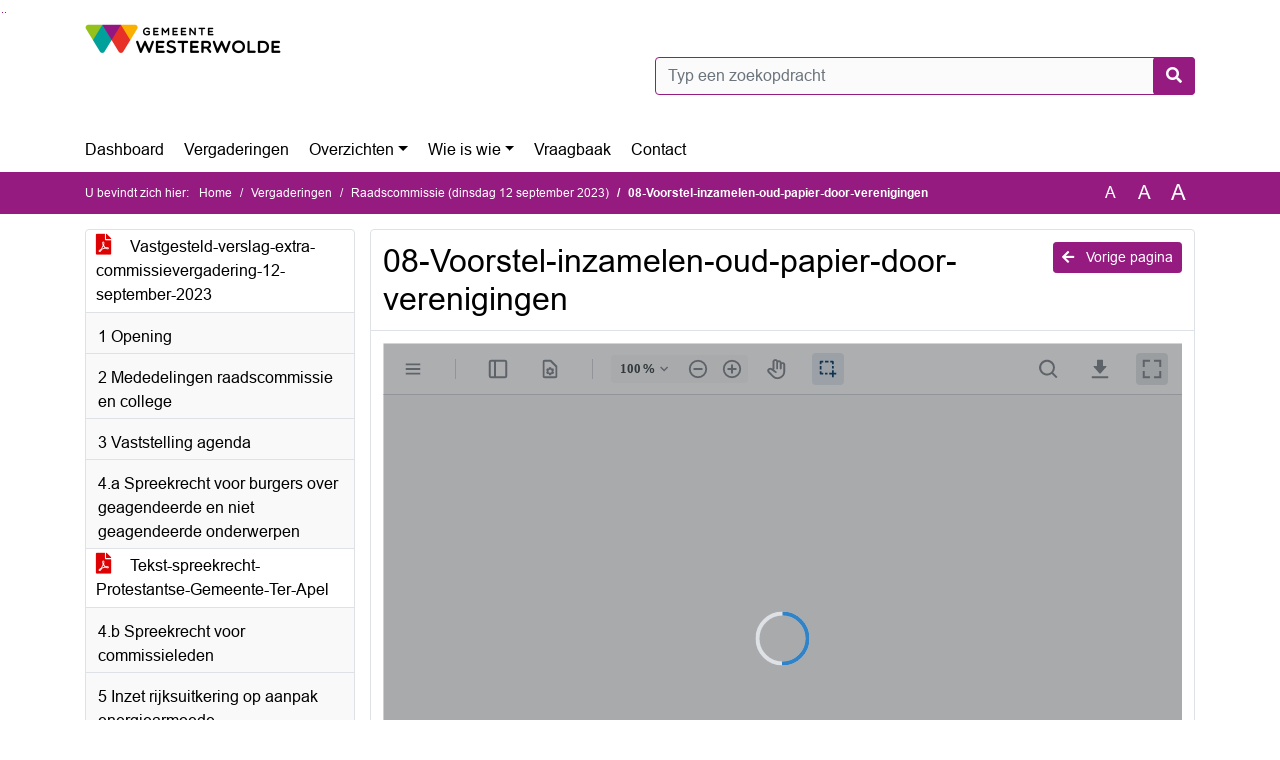

--- FILE ---
content_type: text/html; charset=utf-8
request_url: https://westerwolde.ibabs.org/Agenda/Document/a35befe3-457d-4f14-a879-5765a165d84b?documentId=48f3438d-f2e3-4e5a-a2cf-cfa95688da16&agendaItemId=8ff19c3a-4311-4071-9572-1e296d043a69
body_size: 41006
content:
<!DOCTYPE html>
<html lang="nl">
<head>
    <meta charset="utf-8" />
    <meta name="viewport" content="width=device-width, initial-scale=1.0">
    <title>Document Westerwolde - 08-Voorstel-inzamelen-oud-papier-door-verenigingen - iBabs Publieksportaal</title>
    <link rel="SHORTCUT ICON" href="/favicon.svg?v=20210707" />
<link rel="icon" type="image/png" sizes="16x16" href="/Images/icons/ibabs/favicon-16x16.png?x46223">
<link rel="icon" type="image/png" sizes="32x32" href="/Images/icons/ibabs/favicon-32x32.png?x46223">
<link rel="icon" type="image/svg+xml" sizes="any" href="/favicon.svg?x46223">
<link rel="apple-touch-icon" href="/favicon.svg?x46223">
<link rel="apple-touch-icon" sizes="152x152" href="/Images/icons/ibabs/touch-icon-ipad.png?x46223">
<link rel="apple-touch-icon" sizes="167x167" href="/Images/icons/ibabs/touch-icon-ipad-retina.png?x46223">
<link rel="apple-touch-icon" sizes="180x180" href="/Images/icons/ibabs/touch-icon-iphone-retina.png?x46223">


    <link href="https://fonts.googleapis.com/css?family=Open+Sans:300,400,600,700,800" rel="stylesheet" />
    <link href="/Content/css?v=D-O9VFCAyJBB8XEPmMsnpG95XXUEHBJPXwTmEDlWT0I1" rel="stylesheet"/>

    <link href='/Content/cssparse?v=GwY4XHn5VbZxFlS8RAaRX5uQYXQffa-el0jQVsPNdzs1' rel='stylesheet' data-include-ie-parse />


<link href='/Content/Fonts/Arial.css' rel='stylesheet' data-include-ie-parse />
<link href='/Base/SiteCss' rel='stylesheet' data-include-ie-parse />

    

<script src="/Script/GoogleAnalytics/UA-110094556-1"></script>
    <script src="/Script/ApplicationInsights"></script>
</head>
<body data-site-name="Westerwolde">
    <div id="wrapper">
        <div class="skipcontent">
            <a href="#content" class="btn btn-ris sr-only sr-only-focusable" tabindex="0">Ga naar de inhoud van deze pagina</a>
            <a href="#search-input" class="btn btn-ris sr-only sr-only-focusable" tabindex="0">Ga naar het zoeken</a>
            <a href="#navigation" class="btn btn-ris sr-only sr-only-focusable" tabindex="0">Ga naar het menu</a>
        </div>
        <header id="header">
            <div class="container">
                <div class="row align-items-center">
                    <div class="col-left col-md-6">
                        <div class="d-flex justify-content-between align-items-center">
                            <div class="logo">
                                <a href="#" id="logo" >
                                        <img alt="Logo Gemeente Westerwolde" src="[data-uri]" />
                                </a>
                            </div>
                            <div class="d-block d-md-none">
                                <button type="button" class="navbar-toggler collapsed" data-toggle="collapse" data-target="#navbar" aria-expanded="false" aria-controls="navbar">
                                    <span class="navbar-toggler-icon" aria-hidden="true"></span>
                                    <span class="navbar-toggler-text">Menu</span>
                                </button>
                            </div>
                        </div>
                    </div>
                    <div class="col-right col-md-6">
                        <div class="form-inline justify-content-end d-none d-md-flex search-box">
                            <label class="sr-only" for="search-input">Zoeken naar</label>
                            <input class="form-control input-search" id="search-input" name="search" type="text" placeholder="Typ een zoekopdracht" aria-label="Typ een zoekopdracht" data-search-url="/Search" />
                            <button class="btn btn-search" type="button" id="search-button" aria-label="Nu zoeken">
                                <i class="fas fa-search" aria-hidden="true"></i>
                            </button>
                        </div>
                    </div>
                </div>
            </div>
        </header>
        <nav id="navigation" class="navbar navbar-expand-md">
            <div class="container">
                <div id="navbar" class="collapse navbar-collapse">
                    <ul class="navbar-nav mr-auto">
                        <li class="nav-item" id="nav-item-dashboard">
                            <a href="/" class="nav-link">Dashboard</a>
                        </li>
                        <li class="nav-item" id="nav-item-calendar">
                            <a href="/Calendar" class="nav-link">Vergaderingen</a>
                        </li>
                            <li class="nav-item dropdown" id="nav-item-report">
                                <a href="#" class="nav-link dropdown-toggle" data-toggle="dropdown" aria-haspopup="true" aria-expanded="false" id="nav-link-report">Overzichten</a>
                                <div class="dropdown-menu" aria-labelledby="nav-link-report">
                                    <a class="dropdown-item" href="/Reports">Overzichten</a>
                                        <a class="dropdown-item ml-md-3" href="/Reports/Details/0ecfc2e0-6f49-4a4f-84e9-11650be6e6fc">Actieve informatie college B en W</a>
                                        <a class="dropdown-item ml-md-3" href="/Reports/Details/8caed09a-2112-4491-8088-591324decc1d">Amendementen</a>
                                        <a class="dropdown-item ml-md-3" href="/Reports/Details/08c7c663-6351-4393-9343-594d2682b06e">Beleidsstukken en verordeningen</a>
                                        <a class="dropdown-item ml-md-3" href="/Reports/Details/1802f744-9a17-4637-8976-eab1472175c5">Besluitenlijsten</a>
                                        <a class="dropdown-item ml-md-3" href="/Reports/Details/7552bdd9-d7f2-47c4-adc3-b1cdf9abd8fa">Financi&#235;le stukken</a>
                                        <a class="dropdown-item ml-md-3" href="/Reports/Details/c5d68f37-85a1-4a28-88d7-e5a27fcea03f">Lange Termijn Agenda</a>
                                        <a class="dropdown-item ml-md-3" href="/Reports/Details/7f0d767d-7a01-4ea7-9422-24a34e6ed99c">Moties</a>
                                        <a class="dropdown-item ml-md-3" href="/Reports/Details/e2862022-8adf-425a-a78e-3139e3dbba24">Register geschenken en overig</a>
                                        <a class="dropdown-item ml-md-3" href="/Reports/Details/40df743b-b69a-4a62-8867-267bbab7d352">Rekenkamerrapporten</a>
                                        <a class="dropdown-item ml-md-3" href="/Reports/Details/19d66136-498d-4f35-b453-0dfa8c165208">Schriftelijke vragen/Inlichtingen</a>
                                        <a class="dropdown-item ml-md-3" href="/Reports/Details/8c161bea-b677-4675-a87b-bdf97b50e1c9">Toezeggingen</a>
                                        <a class="dropdown-item ml-md-3" href="/Reports/Details/92689f9e-0406-4f00-bd56-ddccc81daa5e">Woo informatiecategorie&#235;n </a>
                                </div>
                            </li>
                                                                                                        <li class="nav-item dropdown" id="nav-item-people">
                                    <a href="#" class="nav-link dropdown-toggle" data-toggle="dropdown" aria-haspopup="true" aria-expanded="false" id="nav-link-people">Wie is wie</a>
                                    <div class="dropdown-menu" aria-labelledby="nav-link-people">
                                        <a class="dropdown-item" href="/People">Wie is wie</a>
                                            <a class="dropdown-item ml-md-3" href="/People/Profiles/930a1072-207c-4283-8344-acac3ffd4e34">Raadsleden</a>
                                            <a class="dropdown-item ml-md-3" href="/People/Profiles/77d44827-055d-4cae-bdc7-38cac6a37049">Rekenkamer</a>
                                            <a class="dropdown-item ml-md-3" href="/People/Profiles/ae45888f-aeb3-473b-851a-3966020301b6">Griffie</a>
                                    </div>
                                </li>
                                                                            <li class="nav-item" id="nav-item-help">
                                <a href="/Help" class="nav-link">Vraagbaak</a>
                            </li>
                                                    <li class="nav-item" id="nav-item-contact">
                                <a href="/Contact" class="nav-link">Contact</a>
                            </li>
                    </ul>
                </div>
            </div>
        </nav>
        <div id="mobile-searchbox" class="d-block d-md-none">
            <div class="container">
                <div class="row align-items-center">
                    <div class="col">
                        <div class="form-inline justify-content-end search-box">
                            <input class="form-control input-search" id="search-input-sm" name="search" type="text" placeholder="Typ een zoekopdracht" aria-label="Typ een zoekopdracht" data-search-url="/Search" />
                            <button class="btn btn-search" type="button" id="search-button-sm" aria-label="Nu zoeken">
                                <i class="fas fa-search" aria-hidden="true"></i>
                            </button>
                        </div>
                    </div>
                </div>
            </div>
        </div>
        <div id="breadcrumb">
            <div class="container">
                <nav class="navbar navbar-expand-md" aria-label="Kruimelpad">
                    <span class="breadcrumb-pre-text">
                        U bevindt zich hier:
                    </span>
                    <ol class="breadcrumb mr-auto">
                        <li class="breadcrumb-item">
                            <a href="/">Home</a>
                        </li>
                        
    <li class="breadcrumb-item">
        <a href="/Calendar">
            Vergaderingen
        </a>
    </li>
    <li class="breadcrumb-item">
        <a href="/Agenda/Index/a35befe3-457d-4f14-a879-5765a165d84b">
            Raadscommissie (dinsdag 12 september 2023)
        </a>
    </li>
    <li class="breadcrumb-item active document-title" aria-current="page">
        08-Voorstel-inzamelen-oud-papier-door-verenigingen
    </li>

                    </ol>
                    <div class="font-size">
                        <ul>
                            <li class="align-middle">
                                <button type="button" data-size="1.0" aria-label="Zet de tekst in de originele tekst grootte." aria-pressed="true">A</button>
                            </li>
                            <li class="align-middle">
                                <button type="button" data-size="1.2" aria-label="Vergroot de tekst met 20% ten opzichte van de originele tekst grootte." aria-pressed="false">A</button>
                            </li>
                            <li class="align-middle">
                                <button type="button" data-size="1.4" aria-label="Vergroot de tekst met 40% ten opzichte van de originele tekst grootte." aria-pressed="false">A</button>
                            </li>
                        </ul>
                    </div>
                </nav>
            </div>
        </div>
        <main id="content" class="d-flex">
            <div class="container d-flex align-items-stretch flex-fill">
                


<div class="row maincontent sidecontent-left align-items-stretch flex-fill">
    <aside class="col-md-3 col-lg-3" id="sidecontent-left">
        <div class="filterWidget widget">
                <div class="widgetContent">
                    <div class="attachments d-flex flex-column">
                            <a href="#" class="" data-document-id="8bbf6f88-9ae9-4101-b505-229a0142dea1" data-document-type="pdf" data-document-url="/Document/LoadAgendaDocument/8bbf6f88-9ae9-4101-b505-229a0142dea1?agendaId=a35befe3-457d-4f14-a879-5765a165d84b">
                                <span class="icon pdf" aria-label="pdf" role="img"></span>
                                Vastgesteld-verslag-extra-commissievergadering-12-september-2023
                            </a>
                    </div>
                </div>
                                <div class="widgetLabel agenda-item" tabindex="0">
                        <div class="heading1">
                            1 Opening
                        </div>
                    </div>
                    <div class="widgetLabel agenda-item" tabindex="0">
                        <div class="heading1">
                            2 Mededelingen raadscommissie en college
                        </div>
                    </div>
                    <div class="widgetLabel agenda-item" tabindex="0">
                        <div class="heading1">
                            3 Vaststelling agenda
                        </div>
                    </div>
                    <div class="widgetLabel agenda-item" tabindex="0">
                        <div class="heading1">
                            4.a Spreekrecht voor burgers over geagendeerde en niet geagendeerde onderwerpen
                        </div>
                    </div>
                        <div class="widgetContent">
                            <div class="attachments d-flex flex-column">
                                    <a href="#" class="" data-document-id="1f9f7fe1-acff-4056-b306-b30abc9190e3" data-document-type="pdf" data-document-url="/Document/LoadAgendaItemDocument/1f9f7fe1-acff-4056-b306-b30abc9190e3?agendaItemId=855f29e7-8681-45b7-b818-bc5f78c68de9">
                                        <span class="icon pdf" aria-label="pdf" role="img"></span>
                                        Tekst-spreekrecht-Protestantse-Gemeente-Ter-Apel
                                    </a>
                            </div>
                        </div>
                    <div class="widgetLabel agenda-item" tabindex="0">
                        <div class="heading1">
                            4.b Spreekrecht voor commissieleden
                        </div>
                    </div>
                    <div class="widgetLabel agenda-item" tabindex="0">
                        <div class="heading1">
                            5 Inzet rijksuitkering op aanpak energiearmoede
                        </div>
                    </div>
                        <div class="widgetContent">
                            <div class="attachments d-flex flex-column">
                                    <a href="#" class="" data-document-id="d7eb5ee2-b386-486b-9bbe-00364ddcf098" data-document-type="pdf" data-document-url="/Document/LoadAgendaItemDocument/d7eb5ee2-b386-486b-9bbe-00364ddcf098?agendaItemId=b2abd415-357d-4039-9e0c-4ecf272eeaf7">
                                        <span class="icon pdf" aria-label="pdf" role="img"></span>
                                        05-Voorstel-inzet-Rijksuitkeringen-aanpak-Energiearmoede
                                    </a>
                                    <a href="#" class="" data-document-id="b42563e6-ff2c-4181-8fc7-84a729a306c1" data-document-type="pdf" data-document-url="/Document/LoadAgendaItemDocument/b42563e6-ff2c-4181-8fc7-84a729a306c1?agendaItemId=b2abd415-357d-4039-9e0c-4ecf272eeaf7">
                                        <span class="icon pdf" aria-label="pdf" role="img"></span>
                                        05-01-Totaalbudget-SPUK-energiearmoede-Westerwolde-2022
                                    </a>
                                    <a href="#" class="" data-document-id="7ee51762-6441-4e32-a4df-1a1d0af6e471" data-document-type="pdf" data-document-url="/Document/LoadAgendaItemDocument/7ee51762-6441-4e32-a4df-1a1d0af6e471?agendaItemId=b2abd415-357d-4039-9e0c-4ecf272eeaf7">
                                        <span class="icon pdf" aria-label="pdf" role="img"></span>
                                        05-02-SPUK-lokale-aanpak-isolatie-2023-2024
                                    </a>
                                    <a href="#" class="" data-document-id="3b26609f-ae32-4fb5-a20b-4b44c03f9985" data-document-type="pdf" data-document-url="/Document/LoadAgendaItemDocument/3b26609f-ae32-4fb5-a20b-4b44c03f9985?agendaItemId=b2abd415-357d-4039-9e0c-4ecf272eeaf7">
                                        <span class="icon pdf" aria-label="pdf" role="img"></span>
                                        05-03-Kamerbrief-versnelling-aanpak-energiearmoede-energiefixers
                                    </a>
                                    <a href="#" class="" data-document-id="01829ab2-9541-40a9-9b86-acf4355046fa" data-document-type="pdf" data-document-url="/Document/LoadAgendaItemDocument/01829ab2-9541-40a9-9b86-acf4355046fa?agendaItemId=b2abd415-357d-4039-9e0c-4ecf272eeaf7">
                                        <span class="icon pdf" aria-label="pdf" role="img"></span>
                                        05-04-Verdeelsleutel-extra uitkering-energiearmoede-energiefixers
                                    </a>
                                    <a href="#" class="" data-document-id="a9ce5e3f-e0a6-4cb5-aaa7-5a506ed56e06" data-document-type="pdf" data-document-url="/Document/LoadAgendaItemDocument/a9ce5e3f-e0a6-4cb5-aaa7-5a506ed56e06?agendaItemId=b2abd415-357d-4039-9e0c-4ecf272eeaf7">
                                        <span class="icon pdf" aria-label="pdf" role="img"></span>
                                        05-05-Maatregelenlijst
                                    </a>
                            </div>
                        </div>
                    <div class="widgetLabel agenda-item" tabindex="0">
                        <div class="heading1">
                            6 Beleidsnotitie verblijfsrecreatie Westerwolde
                        </div>
                    </div>
                        <div class="widgetContent">
                            <div class="attachments d-flex flex-column">
                                    <a href="#" class="" data-document-id="60ff2b04-ea30-4570-960d-dc39d972ce2f" data-document-type="pdf" data-document-url="/Document/LoadAgendaItemDocument/60ff2b04-ea30-4570-960d-dc39d972ce2f?agendaItemId=1a3b701b-4811-4ae1-8e2d-1dcca3b745fb">
                                        <span class="icon pdf" aria-label="pdf" role="img"></span>
                                        06-Voorstel-beleidsnotitie-verblijfsrecreatie
                                    </a>
                                    <a href="#" class="" data-document-id="61ddcf38-d743-4f2f-bfc0-76bb9719d655" data-document-type="pdf" data-document-url="/Document/LoadAgendaItemDocument/61ddcf38-d743-4f2f-bfc0-76bb9719d655?agendaItemId=1a3b701b-4811-4ae1-8e2d-1dcca3b745fb">
                                        <span class="icon pdf" aria-label="pdf" role="img"></span>
                                        06-01-Beleidsnotitie-verblijfsrecreatie-gemeente-Westerwolde
                                    </a>
                                    <a href="#" class="" data-document-id="cdb9b27f-c701-4ecb-bcaa-67c4757ea281" data-document-type="pdf" data-document-url="/Document/LoadAgendaItemDocument/cdb9b27f-c701-4ecb-bcaa-67c4757ea281?agendaItemId=1a3b701b-4811-4ae1-8e2d-1dcca3b745fb">
                                        <span class="icon pdf" aria-label="pdf" role="img"></span>
                                        06-02-Kadernota-kampeerbeleid-Oost-Groningen
                                    </a>
                            </div>
                        </div>
                    <div class="widgetLabel agenda-item" tabindex="0">
                        <div class="heading1">
                            7 Uitvoering motie fietspaden “Wedderveer-Blijham” en “Wedde-Vriescheloo”
                        </div>
                    </div>
                        <div class="widgetContent">
                            <div class="attachments d-flex flex-column">
                                    <a href="#" class="" data-document-id="45966853-39b6-4abf-b884-bf8978f98367" data-document-type="pdf" data-document-url="/Document/LoadAgendaItemDocument/45966853-39b6-4abf-b884-bf8978f98367?agendaItemId=a52d7ff9-644c-44a0-a331-a070b9077178">
                                        <span class="icon pdf" aria-label="pdf" role="img"></span>
                                        07-Voorstel-uitvoering-motie-fietspaden -Wedderveer-Blijham-en-Wedde-Vriescheloo
                                    </a>
                            </div>
                        </div>
                    <div class="widgetLabel agenda-item" tabindex="0">
                        <div class="heading1">
                            8 Inzamelen oud papier door verenigingen 
                        </div>
                    </div>
                        <div class="widgetContent">
                            <div class="attachments d-flex flex-column">
                                    <a href="#" class="active" data-document-id="48f3438d-f2e3-4e5a-a2cf-cfa95688da16" data-document-type="pdf" data-document-url="/Document/LoadAgendaItemDocument/48f3438d-f2e3-4e5a-a2cf-cfa95688da16?agendaItemId=8ff19c3a-4311-4071-9572-1e296d043a69">
                                        <span class="icon pdf" aria-label="pdf" role="img"></span>
                                        08-Voorstel-inzamelen-oud-papier-door-verenigingen
                                    </a>
                                    <a href="#" class="" data-document-id="6ecd8932-319e-448c-a41a-dcec22ba1a1b" data-document-type="pdf" data-document-url="/Document/LoadAgendaItemDocument/6ecd8932-319e-448c-a41a-dcec22ba1a1b?agendaItemId=8ff19c3a-4311-4071-9572-1e296d043a69">
                                        <span class="icon pdf" aria-label="pdf" role="img"></span>
                                        08-01-Financieel-overzicht-papierinzameling-2020 - 2023
                                    </a>
                                    <a href="#" class="" data-document-id="1966b6f4-2548-44f4-937b-b1b4e9e3e097" data-document-type="pdf" data-document-url="/Document/LoadAgendaItemDocument/1966b6f4-2548-44f4-937b-b1b4e9e3e097?agendaItemId=8ff19c3a-4311-4071-9572-1e296d043a69">
                                        <span class="icon pdf" aria-label="pdf" role="img"></span>
                                        08-02-Oud-papier-jaaroverzicht-2022
                                    </a>
                            </div>
                        </div>
                    <div class="widgetLabel agenda-item" tabindex="0">
                        <div class="heading1">
                            9 Stichting Vesting Bourtange 
                        </div>
                    </div>
                        <div class="widgetContent">
                            <div class="attachments d-flex flex-column">
                                    <a href="#" class="" data-document-id="409e5101-51f1-4b3c-8aea-0f2ebb89b21d" data-document-type="pdf" data-document-url="/Document/LoadAgendaItemDocument/409e5101-51f1-4b3c-8aea-0f2ebb89b21d?agendaItemId=ea4ad9e9-0624-450c-8a2a-bb8d078fff92">
                                        <span class="icon pdf" aria-label="pdf" role="img"></span>
                                        09-a-Voorstel-jaarstukken-2022-Stichting-Vesting-Bourtange
                                    </a>
                                    <a href="#" class="" data-document-id="3bb179be-b5e0-4e2e-9a2a-42526c636c03" data-document-type="pdf" data-document-url="/Document/LoadAgendaItemDocument/3bb179be-b5e0-4e2e-9a2a-42526c636c03?agendaItemId=ea4ad9e9-0624-450c-8a2a-bb8d078fff92">
                                        <span class="icon pdf" aria-label="pdf" role="img"></span>
                                        09-a-01-Jaarstukken-2022-Stichting-Vesting-Bourtange
                                    </a>
                                    <a href="#" class="" data-document-id="c3845001-9bb7-4324-9b7b-42a0f342400b" data-document-type="pdf" data-document-url="/Document/LoadAgendaItemDocument/c3845001-9bb7-4324-9b7b-42a0f342400b?agendaItemId=ea4ad9e9-0624-450c-8a2a-bb8d078fff92">
                                        <span class="icon pdf" aria-label="pdf" role="img"></span>
                                        09-a-02-Controleverklaring-2022-Stichting-Vesting-Bourtange
                                    </a>
                                    <a href="#" class="" data-document-id="c0eed8de-33e4-4f30-ac70-8c6e8f6a0d58" data-document-type="pdf" data-document-url="/Document/LoadAgendaItemDocument/c0eed8de-33e4-4f30-ac70-8c6e8f6a0d58?agendaItemId=ea4ad9e9-0624-450c-8a2a-bb8d078fff92">
                                        <span class="icon pdf" aria-label="pdf" role="img"></span>
                                        09-b-Voorstel-begroting-2024-Stichting-Vesting-Bourtange
                                    </a>
                                    <a href="#" class="" data-document-id="f2d479e4-b855-4f4c-841e-c4adc4466fe9" data-document-type="pdf" data-document-url="/Document/LoadAgendaItemDocument/f2d479e4-b855-4f4c-841e-c4adc4466fe9?agendaItemId=ea4ad9e9-0624-450c-8a2a-bb8d078fff92">
                                        <span class="icon pdf" aria-label="pdf" role="img"></span>
                                        09-b-01-Begroting-2024-Stiching-Vesting-Bourtange
                                    </a>
                            </div>
                        </div>
                    <div class="widgetLabel agenda-item" tabindex="0">
                        <div class="heading1">
                            10 Strategisch Vastgoedplan 
                        </div>
                    </div>
                        <div class="widgetContent">
                            <div class="attachments d-flex flex-column">
                                    <a href="#" class="" data-document-id="1a2d585a-d8f7-4084-aead-ba1664bb1d19" data-document-type="pdf" data-document-url="/Document/LoadAgendaItemDocument/1a2d585a-d8f7-4084-aead-ba1664bb1d19?agendaItemId=bfb315e5-3c7f-41c3-a807-3192ba5a648a">
                                        <span class="icon pdf" aria-label="pdf" role="img"></span>
                                        10-Voorstel-Strategisch-Vastgoedplan
                                    </a>
                                    <a href="#" class="" data-document-id="248b6ea4-236b-462a-907e-26d105667607" data-document-type="pdf" data-document-url="/Document/LoadAgendaItemDocument/248b6ea4-236b-462a-907e-26d105667607?agendaItemId=bfb315e5-3c7f-41c3-a807-3192ba5a648a">
                                        <span class="icon pdf" aria-label="pdf" role="img"></span>
                                        10-01-a -Strategisch-Vastgoed-Plan-Westerwolde-2023-2037
                                    </a>
                                    <a href="#" class="" data-document-id="1998a54d-317c-4c1a-85b0-76b63608fb81" data-document-type="pdf" data-document-url="/Document/LoadAgendaItemDocument/1998a54d-317c-4c1a-85b0-76b63608fb81?agendaItemId=bfb315e5-3c7f-41c3-a807-3192ba5a648a">
                                        <span class="icon pdf" aria-label="pdf" role="img"></span>
                                        10-01-b-scenario-5-Strategisch-Vastgoed-Plan
                                    </a>
                                    <a href="#" class="" data-document-id="295a605a-cbe0-414f-bd85-98247a176855" data-document-type="pdf" data-document-url="/Document/LoadAgendaItemDocument/295a605a-cbe0-414f-bd85-98247a176855?agendaItemId=bfb315e5-3c7f-41c3-a807-3192ba5a648a">
                                        <span class="icon pdf" aria-label="pdf" role="img"></span>
                                        10-02-a-Begroting-en-voorziening-scenario-0
                                    </a>
                                    <a href="#" class="" data-document-id="7f015aa7-e25a-4362-9633-5ac4d1847bca" data-document-type="pdf" data-document-url="/Document/LoadAgendaItemDocument/7f015aa7-e25a-4362-9633-5ac4d1847bca?agendaItemId=bfb315e5-3c7f-41c3-a807-3192ba5a648a">
                                        <span class="icon pdf" aria-label="pdf" role="img"></span>
                                        10-02-b-Begroting-en-voorziening-scenario-3
                                    </a>
                                    <a href="#" class="" data-document-id="a434238c-30cb-4320-afbf-941608c7fad6" data-document-type="pdf" data-document-url="/Document/LoadAgendaItemDocument/a434238c-30cb-4320-afbf-941608c7fad6?agendaItemId=bfb315e5-3c7f-41c3-a807-3192ba5a648a">
                                        <span class="icon pdf" aria-label="pdf" role="img"></span>
                                        10-02-c-Begroting-en-voorziening-scenario-5
                                    </a>
                                    <a href="#" class="" data-document-id="5363bf64-09d1-4776-a463-2938e1ad71a6" data-document-type="pdf" data-document-url="/Document/LoadAgendaItemDocument/5363bf64-09d1-4776-a463-2938e1ad71a6?agendaItemId=bfb315e5-3c7f-41c3-a807-3192ba5a648a">
                                        <span class="icon pdf" aria-label="pdf" role="img"></span>
                                        10-03-Financiele-bijlage
                                    </a>
                                    <a href="#" class="" data-document-id="b07649e8-2be4-4970-9ffa-578b18c0edad" data-document-type="pdf" data-document-url="/Document/LoadAgendaItemDocument/b07649e8-2be4-4970-9ffa-578b18c0edad?agendaItemId=bfb315e5-3c7f-41c3-a807-3192ba5a648a">
                                        <span class="icon pdf" aria-label="pdf" role="img"></span>
                                        10-03-01-Cijfers-in-een-oogopslag
                                    </a>
                                    <a href="#" class="" data-document-id="6d39af2c-8063-46c1-a699-ab5fc731ac98" data-document-type="pdf" data-document-url="/Document/LoadAgendaItemDocument/6d39af2c-8063-46c1-a699-ab5fc731ac98?agendaItemId=bfb315e5-3c7f-41c3-a807-3192ba5a648a">
                                        <span class="icon pdf" aria-label="pdf" role="img"></span>
                                        10-09-a-Toelichting-verlagen-conditieniveau-onderhoud
                                    </a>
                                    <a href="#" class="" data-document-id="281a6f35-d6cc-4bd8-be69-4a0247846bee" data-document-type="pdf" data-document-url="/Document/LoadAgendaItemDocument/281a6f35-d6cc-4bd8-be69-4a0247846bee?agendaItemId=bfb315e5-3c7f-41c3-a807-3192ba5a648a">
                                        <span class="icon pdf" aria-label="pdf" role="img"></span>
                                        10-09-b-Risico-objecten-conditiescore-4
                                    </a>
                            </div>
                        </div>
                    <div class="widgetLabel agenda-item" tabindex="0">
                        <div class="heading1">
                            11 Sluiting
                        </div>
                    </div>
        </div>
    </aside>
    <section class="col-md-9 maincontent d-flex" id="maincontent">
        <div class="row flex-fill">
            <div class="box col d-flex document">
                <div class="box-inner d-flex flex-fill flex-column">
                    <div class="box-header">
                        <a id="backButton" href="#" class="d-none d-md-block btn-sm btn-ris float-md-right"><i class="fas fa-arrow-left"></i> Vorige pagina</a>
                        <h1 class="document-title">08-Voorstel-inzamelen-oud-papier-door-verenigingen</h1>
                    </div>
                    <div class="box-content box-padding flex-fill d-flex">
                        <div id="webviewer" class="flex-fill"></div>
                    </div>
                </div>
            </div>
        </div>
    </section>
</div>




            </div>
        </main>
                <footer id="footer-new">
                    <div class="container">
                        <div class="row justify-content-end align-items-start">
                            <div class="box mb-0 col-md-auto">
                                <div class="box-inner">
                                    <div class="box-content p-0 py-1">
                                        <ul class="list-group list-group-horizontal">
                                            <li class="list-group-item">
                                                <span>
                                                    <a href="https://www.ibabs.com">
                                                        iBabs Vergadermanagement
                                                        <i class="fas fa-external-link-alt"></i>
                                                    </a>
                                                </span>
                                            </li>
                                            <li class="list-group-item">
                                                <span>
                                                    <a href=https://portal.ibabs.eu/>
                                                        Inloggen
                                                    <i class="fas fa-external-link-alt"></i>
                                                </a>
                                            </span>
                                        </li>
                                    </ul>
                                </div>
                            </div>
                        </div>
                    </div>
                </div>
            </footer>

    </div>

    <script src="/scripts/main?v=DJZiH23W5dphf0OvlR2xsncTlu3UMUqyomKYo9qym7w1"></script>

    <script src="/scripts/localization/nl?v=meRI3Lzz9Ko3fJUOcqRMr0B15-3iMzakUQ7OHp8nYy81"></script>

    <script src="/Scripts/views/layout.js"></script>


    <script type='module' src='/lib/duetds-datepicker/duet.esm.js'></script>

    <script nomodule src='/lib/duetds-datepicker/duet.js'></script>


    
    <script src="/scripts/agendadocument?v=Yf8J131kLXHWbKx-gZv64xzSVXIT7xV9S6SlVQiXXPI1"></script>

    <script src="/Script/LoadAgendaItemDocument/48f3438d-f2e3-4e5a-a2cf-cfa95688da16?parentId=8ff19c3a-4311-4071-9572-1e296d043a69"></script>


</body>
</html>


--- FILE ---
content_type: text/css; charset=utf-8
request_url: https://westerwolde.ibabs.org/Base/SiteCss
body_size: 1304
content:
:root {--font-family: Arial;--active-agenda-color: #f9b000;--active-agenda-text-color: #000000;--box-hovering-color: #951b81;--box-hovering-text-color: #ffffff;--breadcrumb-color: #951b81;--breadcrumb-text-color: #ffffff;--button-color: #951b81;--button-color-rgba: rgba(149, 27, 129, 0.75);--button-border-color: #951b81;--button-text-color: #ffffff;--button-hover-color: #ffffff;--button-hover-border-color: #951b81;--button-hover-text-color: #951b81;--calendar-event-item-color: #00a19a;--calendar-event-item-border-color: #00a19a;--calendar-event-item-text-color: #000000;--calendar-event-item-hover-color: #00a19a;--calendar-event-item-hover-border-color: #00a19a;--calendar-event-item-hover-text-color: #000000;--calendar-events-current-day: #f9b000;--calendar-events-current-day-text-color: #000000;--calendar-header-color: #951b81;--calendar-header-text-color: #ffffff;--collapsed-content-rows-title: #951b81;--datepicker-hover-color: #951b81;--datepicker-hover-text-color: #ffffff;--datepicker-today-color: #f9b000;--default-link-hover-color: #951b81;--results-hover-color: #f9b000;--results-hover-text-color: #000000;--table-hover-color: #f9b000;--table-border-hover-color: #951b81;--table-hover-text-color: #000000;--navbar-toggle-icon: url("data:image/svg+xml,%3csvg xmlns='http://www.w3.org/2000/svg' width='30' height='30' viewBox='0 0 30 30'%3e%3cpath stroke='%23951b81' stroke-linecap='round' stroke-miterlimit='10' stroke-width='2' d='M4 7h22M4 15h22M4 23h22'/%3e%3c/svg%3e");}

--- FILE ---
content_type: application/x-javascript; charset=utf-8
request_url: https://westerwolde.ibabs.org/Script/LoadAgendaItemDocument/48f3438d-f2e3-4e5a-a2cf-cfa95688da16?parentId=8ff19c3a-4311-4071-9572-1e296d043a69
body_size: 154
content:
(function() {ibabs.document.initWebViewer('/Document/LoadAgendaItemDocument/48f3438d-f2e3-4e5a-a2cf-cfa95688da16?agendaItemId=8ff19c3a-4311-4071-9572-1e296d043a69', '08-Voorstel-inzamelen-oud-papier-door-verenigingen', 'pdf', 'iBabs BV:OEM:iBabs BV   Web::B+:AMS(20280327):07A69DB3B6EC0D5869994E616F5F0DF2D3F13FF74BC26420F9A632513DF5C7', 'nl');})();